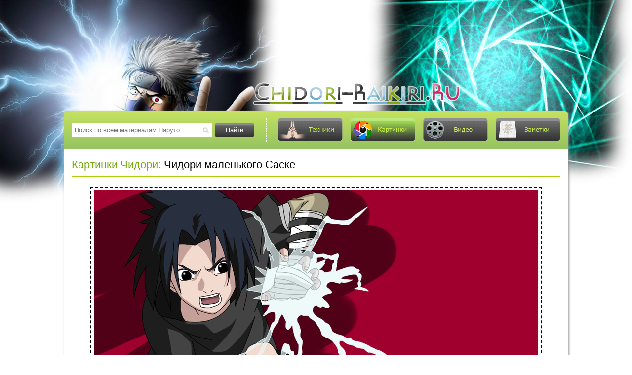

--- FILE ---
content_type: text/css; charset=windows-1251
request_url: https://chidori-raikiri.ru/engine/classes/min/index.php?charset=windows-1251&f=/templates/hero/style/slicknav.min.css,/templates/hero/style/engine.css,/templates/hero/style/style.css&2
body_size: 13810
content:
/*!
 * SlickNav Responsive Mobile Menu v1.0.3
 * (c) 2015 Josh Cope
 * licensed under MIT
 */.slicknav_menu:after,.slicknav_menu:before{display:table;content:" "}.slicknav_btn,.slicknav_nav .slicknav_item{cursor:pointer}.slicknav_menu,.slicknav_menu *{box-sizing:border-box}.slicknav_nav,.slicknav_nav ul{padding:0;list-style:none;overflow:hidden}.slicknav_btn{position:relative;display:block;vertical-align:middle;float:right;padding:.438em .625em;line-height:1.125em}.slicknav_btn .slicknav_icon-bar+.slicknav_icon-bar{margin-top:.188em}.slicknav_menu .slicknav_menutxt{display:block;line-height:1.188em;float:left;color:#fff;font-weight:700;text-shadow:0 1px 3px #000}.slicknav_menu .slicknav_icon{float:left;margin:.188em 0 0 .438em}.slicknav_menu .slicknav_no-text{margin:0}.slicknav_menu .slicknav_icon-bar{display:block;width:1.125em;height:.125em;-webkit-border-radius:1px;-moz-border-radius:1px;border-radius:1px;-webkit-box-shadow:0 1px 0 rgba(0,0,0,.25);-moz-box-shadow:0 1px 0 rgba(0,0,0,.25);box-shadow:0 1px 0 rgba(0,0,0,.25)}.slicknav_menu:after{clear:both}.slicknav_nav li,.slicknav_nav ul{display:block}.slicknav_nav .slicknav_arrow{font-size:.8em;margin:0 0 0 .4em}.slicknav_nav .slicknav_item a{display:inline}.slicknav_nav .slicknav_row,.slicknav_nav a{display:block}.slicknav_nav .slicknav_parent-link a{display:inline}.slicknav_menu{*zoom:1;font-size:16px;background:#4c4c4c;padding:5px}.slicknav_menu .slicknav_icon-bar{background-color:#fff}.slicknav_btn{margin:5px 5px 6px;text-decoration:none;text-shadow:0 1px 1px rgba(255,255,255,.75);-webkit-border-radius:4px;-moz-border-radius:4px;border-radius:4px;background-color:#222}.slicknav_nav{clear:both;color:#fff;margin:0;font-size:.875em}.slicknav_nav ul{margin:0 0 0 20px}.slicknav_nav .slicknav_row,.slicknav_nav a{padding:5px 10px;margin:2px 5px}.slicknav_nav .slicknav_row:hover{-webkit-border-radius:6px;-moz-border-radius:6px;border-radius:6px;background:#ccc;color:#fff}.slicknav_nav a{text-decoration:none;color:#fff}.slicknav_nav a:hover{-webkit-border-radius:6px;-moz-border-radius:6px;border-radius:6px;background:#ccc;color:#222}.slicknav_nav .slicknav_txtnode{margin-left:15px}.slicknav_nav .slicknav_item a,.slicknav_nav .slicknav_parent-link a{padding:0;margin:0}.slicknav_brand{float:left;color:#fff;font-size:18px;line-height:30px;padding:7px 12px;height:44px}.selectmass
input{float:right;margin-left:6px}.mass_comments_action{text-align:right}#loading-layer{display:none;font-size:11px;background:#75ab0e;padding:10px;text-align:center;color:#fff}.scriptcode,.title_quote,.quote,.title_spoiler,.text_spoiler{padding:5px;background:#f9fafa;border:1px
solid #dce7e7;overflow:hidden}.title_quote,.title_spoiler{background:#f9fafa}.title_quote{border-bottom:0;font-weight:bold}.scriptcode{color:#004e8d;text-align:left;font-family:"Courier New"}.title_spoiler{font-weight:bold}.text_spoiler{border-top:0;text-align:justify}.hide{background-color:#e8f3fa;padding:5px;color:#3a78a5;margin:0
0 1em}.hide
a{text-decoration:underline}.hide a:hover{text-decoration:none}.inhide{border:1px
solid #d1e3ef;padding:5px;background-color:#fff;margin-bottom:5px}.calendar{width:100%;font:13px normal verdana, sans-serif;text-shadow:1px 0 1px #333}.calendar td, .calendar
th{padding:5px
0;vertical-align:middle;text-align:center}.weekday-active-v,.day-active-v,.weekday-active,.day-active{font-weight:bold}.weekday{color:#75ab0e}th.workday,th.weekday{background:none;border-top:1px solid #75ab0e;border-bottom:1px solid #75ab0e}.monthselect{font:17px normal verdana,sans-serif}.day-current{background-color:#666;color:#75ab0e}.day-current
a{color:#fff}.userstop td, .pm td.pm_list, .pm
td.pm_head{border:1px
solid #d8d8d8;padding:2px;background-color:#fff}.userstop thead td, .pm
td.pm_head{font-size:0.9em;background:#fff url("/templates/hero/images/bbcodes.png") repeat-x 0 100%;height:22px;padding:0;font-weight:bold;text-align:center;color:#4e4e4e}.rating{width:90px;height:14px}.unit-rating{list-style:none;margin:0px;padding:0px;width:90px;height:14px;position:relative;background-image:url(/templates/hero/dleimages/rating.png);background-position:top left;background-repeat:repeat-x}.unit-rating
li{text-indent:-90000px;padding:0px;margin:0px;float:left}.unit-rating li
a{display:block;width:18px;height:14px;text-decoration:none;text-indent:-9000px;z-index:17;position:absolute;padding:0px;margin:0}.unit-rating li a:hover{background-image:url(/templates/hero/dleimages/rating.png);background-position:left center;z-index:2;left:0px}.unit-rating a.r1-unit{left:0px}.unit-rating a.r1-unit:hover{width:18px}.unit-rating a.r2-unit{left:18px}.unit-rating a.r2-unit:hover{width:36px}.unit-rating a.r3-unit{left:36px}.unit-rating a.r3-unit:hover{width:54px}.unit-rating a.r4-unit{left:54px}.unit-rating a.r4-unit:hover{width:72px}.unit-rating a.r5-unit{left:72px}.unit-rating a.r5-unit:hover{width:90px}.unit-rating li.current-rating{background-image:url(/templates/hero/dleimages/rating.png);background-position:left center;position:absolute;height:14px;display:block;text-indent:-9000px;z-index:30;padding-right:3px}.bbcodes,.bbcodes_poll{background:#fff url("/templates/hero/images/bbcodes.png") repeat-x 0 100%;text-shadow:0 1px 0 #fff;border:1px
solid #b3b3b3;color:#383838;padding:2px
9px 5px 9px;margin-bottom:2px !important;height:24px;font-weight:bold;cursor:pointer;-webkit-border-radius:8px;-moz-border-radius:8px;border-radius:8px;-moz-box-shadow:0 1px 4px -3px black;-webkit-box-shadow:0 1px 4px -3px black;box-shadow:0 1px 4px -3px black}.bbcodes:hover,.bbcodes_poll:hover{background-position:0 10px}.bbcodes_poll{width:100px}.editor
textarea{background:#fff url("/templates/hero/images/fields.png") repeat-x;border:0
none}.editor input[type="text"]{padding:2px;background:#fff url("/templates/hero/images/fields.png") repeat-x;border:1px
solid #bcc0c2}.editor_button{float:left;cursor:pointer;padding-left:0;padding-right:0}.editor_buttoncl{float:left;cursor:pointer;padding-left:1px;padding-right:1px;border-left:1px solid #bbb;border-right:1px solid #bbb}.editbclose{float:right;cursor:pointer;display:none}.editor_button
select{font-size:11px}.editor_button
img{margin:0;padding:0}.editbclose
img{margin:0;padding:0}.editor_button_brk
img{margin:0;padding:0}.xfields textarea, .xprofile
textarea{width:98%;height:86px;margin:0px
1px 0px 0px;padding:0px}.xfields input, .xprofile
input{width:250px;height:14px;padding:2px}.xfields_table
td{vertical-align:top}.pm_head{font-weight:bold}#dropmenudiv{border:1px
solid #cbdfe8;background-color:#fbfdfe;font-size:11px;line-height:20px;margin:2px
0;padding:5px;opacity:0.9;-moz-opacity:0.9;filter:alpha(opacity=90)}#dropmenudiv
a{display:block;text-indent:3px;text-decoration:none;color:#3f4b51;padding:1px
0;width:100%}#dropmenudiv a:hover{color:#75ab0e}.attachment{color:#808080}fieldset{border:1px
solid #bfced6;padding:5px;text-align:left}.highslide-wrapper,.highslide-outline{background:#FFF}.highslide-image{border:2px
solid #FFF}.highslide-active-anchor{visibility:hidden}.highslide-active-anchor
img{visibility:hidden}.highslide-dimming{background-color:black}.highslide-html{background-color:white}.highslide-loading{display:block;color:white;font-size:9px;font-weight:bold;text-decoration:none;padding:3px;border:1px
solid white;background-color:black}a.highslide-full-expand{background:url("/templates/hero/dleimages/fullexpand.gif") no-repeat;display:block;margin:0
10px 10px 0;width:34px;height:34px}.highslide-display-block{display:block}.highslide-display-none{display:none}.highslide-caption{display:none;padding:5px;background:white}.highslide-controls{width:195px;height:40px;background:url("/engine/classes/highslide/graphics/controlbar-black-border.gif") no-repeat 0 -90px;margin-right:15px;margin-bottom:10px;margin-top:10px}.highslide-controls
ul{position:relative;left:15px;height:40px;list-style:none;margin:0;padding:0;background:url("/engine/classes/highslide/graphics/controlbar-black-border.gif") no-repeat 100% -90px}.highslide-controls
li{float:left;padding:5px
0}.highslide-controls
a{background:url("/engine/classes/highslide/graphics/controlbar-black-border.gif");display:block;float:left;height:30px;width:30px;outline:none}.highslide-controls
a.disabled{cursor:default}.highslide-controls a
span{display:none}.highslide-controls .highslide-previous
a{background-position:0 0}.highslide-controls .highslide-previous a:hover{background-position:0 -30px}.highslide-controls .highslide-previous
a.disabled{background-position:0 -60px !important}.highslide-controls .highslide-play
a{background-position:-30px 0}.highslide-controls .highslide-play a:hover{background-position:-30px -30px}.highslide-controls .highslide-play
a.disabled{background-position:-30px -60px !important}.highslide-controls .highslide-pause
a{background-position:-60px 0}.highslide-controls .highslide-pause a:hover{background-position:-60px -30px}.highslide-controls .highslide-next
a{background-position:-90px 0}.highslide-controls .highslide-next a:hover{background-position:-90px -30px}.highslide-controls .highslide-next
a.disabled{background-position:-90px -60px !important}.highslide-controls .highslide-move
a{background-position:-120px 0}.highslide-controls .highslide-move a:hover{background-position:-120px -30px}.highslide-controls .highslide-full-expand
a{background-position:-150px 0}.highslide-controls .highslide-full-expand a:hover{background-position:-150px -30px}.highslide-controls .highslide-full-expand
a.disabled{background-position:-150px -60px !important}.highslide-controls .highslide-close
a{background-position:-180px 0}.highslide-controls .highslide-close a:hover{background-position:-180px -30px}.clouds_xsmall{font-size:1em}.clouds_small{font-size:1.1em}.clouds_medium{font-size:1.2em;font-weight:bold}.clouds_large{font-size:1.5em}.clouds_xlarge{font-size:1.7em}#searchsuggestions{border-width:1px;border-color:#919191;border-style:solid;width:300px;background-color:#5c9ccc;font-size:10px;line-height:14px}#searchsuggestions
a{padding:5px;display:block;background-color:#fff;clear:left;height:75px;text-decoration:none}#searchsuggestions a:hover{background-color:#fdd08b;color:#fff}#searchsuggestions a
span.searchheading{background:#5c9ccc;display:block;font-weight:bold;padding:5px;color:#fff}#searchsuggestions a:hover
span.searchheading{color:#fff}#searchsuggestions a
span{color:#555}#searchsuggestions a:hover
span{color:#000}#searchsuggestions
span.seperator{float:right;padding-right:15px;margin-right:5px}#searchsuggestions span.seperator
a{background-color:transparent;display:block;height:auto;color:#fff}#searchsuggestions
span.notfound{padding:5px;background-color:#fff;display:block;height:auto;color:#000}.ui-helper-clearfix:after{clear:both;content:".";display:block;height:0;visibility:hidden}.ui-helper-clearfix{display:inline-block}* html .ui-helper-clearfix{height:1%}.ui-helper-clearfix{display:block}.ui-icon{background-repeat:no-repeat;display:block;overflow:hidden;text-indent:-99999px}.ui-widget input, .ui-widget select, .ui-widget textarea, .ui-widget button,.ui-widget{font-size:11px}.ui-widget-content{background:#fff 50% bottom repeat-x;border:1px
solid #dedede;color:#222}.ui-widget-header{background:#ccc url(/templates/hero/images/ui-bg_gloss-wave.png) 50% 50% repeat-x;color:#000;font-weight:bold}.ui-widget-header
a{color:#fff}.ui-state-default, .ui-widget-content .ui-state-default{background:#eaeaea url(/templates/hero/images/ui-bg_glass_85.png) 50% 50% repeat-x;border:1px
solid #cfcfcf;color:#868686;font-weight:bold}.ui-state-default a, .ui-state-default a:link, .ui-state-default a:visited{color:#2e6e9e;text-decoration:none}.ui-state-hover, .ui-widget-content .ui-state-hover, .ui-state-focus, .ui-widget-content .ui-state-focus{background:#eaeaea url(/templates/hero/images/ui-bg_glass_75.png) 50% 50% repeat-x;border:1px
solid #a7a7a7;color:#4e4e4e;font-weight:bold}.ui-state-hover a, .ui-state-hover a:hover{color:#1d5987;text-decoration:none}.ui-state-active, .ui-widget-content .ui-state-active{background:#d0e5f5 50% 50% repeat-x;border:1px
solid #a7a7a7;color:#e17009;font-weight:bold}.ui-state-active a, .ui-state-active a:link, .ui-state-active a:visited{color:#e17009;text-decoration:none}.ui-state-error{background:#fef1ec 50% 50% repeat-x;border:1px
solid #dedede;color:#cd0a0a}.ui-widget-header .ui-icon{background-image:url(/templates/hero/images/ui-icons.png)}.ui-state-hover .ui-icon, .ui-state-focus .ui-icon{background-image:url(/templates/hero/images/ui-icons_h.png)}.ui-icon-close{background-position:-80px -128px}.ui-icon-closethick{background-position:-96px -128px}.ui-button .ui-button-text{display:block;line-height:1.4em}.ui-button-text-only .ui-button-text{padding: .4em .8em}input.ui-button{padding: .4em 1em}.ui-button-set{margin-right:7px}.ui-button-set .ui-button{margin-left:0;margin-right:-.3em}button.ui-button::-moz-focus-inner{border:0;padding:0}.ui-dialog{overflow:hidden;padding: .2em;position:absolute;width:300px;-moz-box-shadow:0px 12px 25px rgba(0,0,0,0.7);-webkit-box-shadow:0px 12px 25px rgba(0,0,0,0.7);box-shadow:0px 12px 25px rgba(0,0,0,0.7)}.ui-dialog .ui-dialog-titlebar{padding: .5em 1em .3em;position:relative}.ui-dialog .ui-dialog-title{float:left;margin: .1em 16px .2em 0}.ui-dialog .ui-dialog-titlebar-close{height:18px;margin:-10px 0 0 0;padding:1px;position:absolute;right: .3em;top:50%;width:19px}.ui-dialog .ui-dialog-titlebar-close
span{display:block;margin:1px}.ui-dialog .ui-dialog-titlebar-close:hover, .ui-dialog .ui-dialog-titlebar-close:focus{padding:0}.ui-dialog .ui-dialog-content{background:none;border:0;overflow:hidden;padding: .5em 1em;position:relative;zoom:1}.ui-dialog .ui-dialog-buttonpane{background-image:none;border-width:1px 0 0 0;margin: .5em 0 0 0;padding: .3em 1em .5em .4em;text-align:left}.ui-dialog .ui-dialog-buttonpane
button{cursor:pointer;float:right;line-height:1.4em;margin: .5em .4em .5em 0;overflow:visible;padding: .2em .6em .3em .6em;width:auto}.ui-dialog .ui-resizable-se{bottom:3px;height:14px;right:3px;width:14px}.ui-draggable .ui-dialog-titlebar{cursor:move}.ui-autocomplete{position:absolute;cursor:default}* html .ui-autocomplete{width:1px}.ui-menu{list-style:none;padding:2px;margin:0;display:block;float:left}.ui-menu .ui-menu{margin-top:-3px}.ui-menu .ui-menu-item{margin:0;padding:0;zoom:1;float:left;clear:left;width:100%}.ui-menu .ui-menu-item
a{text-decoration:none;display:block;padding:.2em .4em;line-height:1.5;zoom:1}.ui-menu .ui-menu-item a.ui-state-hover,
.ui-menu .ui-menu-item a.ui-state-active{font-weight:normal;margin:-1px}pre
code{display:block;padding:0.5em;background:#f9fafa;border:1px
solid #dce7e7;overflow:auto;white-space:pre}pre .comment,
pre .template_comment,
pre .diff .header,
pre .doctype,
pre .lisp .string,
pre
.javadoc{color:#93a1a1;font-style:italic}pre .keyword,
pre .css .rule .keyword,
pre .winutils,
pre .javascript .title,
pre .method,
pre .addition,
pre .css .tag,
pre .lisp
.title{color:#859900}pre .number,
pre .command,
pre .string,
pre .tag .value,
pre .phpdoc,
pre .tex .formula,
pre .regexp,
pre
.hexcolor{color:#2aa198}pre .title,
pre .localvars,
pre .function .title,
pre .chunk,
pre .decorator,
pre .builtin,
pre .built_in,
pre .lisp .title,
pre .identifier,
pre .title .keymethods,
pre
.id{color:#268bd2}pre .tag .title,
pre .rules .property,
pre .django .tag
.keyword{font-weight:bold}pre .attribute,
pre .variable,
pre .instancevar,
pre .lisp .body,
pre .smalltalk .number,
pre .constant,
pre .class .title,
pre .parent,
pre .haskell
.label{color:#b58900}pre .preprocessor,
pre .pi,
pre .shebang,
pre .symbol,
pre .diff .change,
pre .special,
pre .keymethods,
pre .attr_selector,
pre .important,
pre .subst,
pre
.cdata{color:#cb4b16}pre
.deletion{color:#dc322f}pre .tex
.formula{background:#eee8d5}.pm_progress_bar{border:1px
solid #d8d8d8;padding:1px;margin-top:10px;margin-bottom:10px}.pm_progress_bar
span{background:#000;font-size:0em;text-indent:-2000em;height:10px;display:block;overflow:hidden}.voteprogress{overflow:hidden;height:15px;margin-bottom:5px;background-color:#f7f7f7;background-image:-moz-linear-gradient(top, #f5f5f5, #f9f9f9);background-image:-ms-linear-gradient(top, #f5f5f5, #f9f9f9);background-image:-webkit-gradient(linear, 0 0, 0 100%, from(#f5f5f5), to(#f9f9f9));background-image:-webkit-linear-gradient(top, #f5f5f5, #f9f9f9);background-image:-o-linear-gradient(top, #f5f5f5, #f9f9f9);background-image:linear-gradient(top, #f5f5f5, #f9f9f9);background-repeat:repeat-x;filter:progid:DXImageTransform.Microsoft.gradient(startColorstr='#f5f5f5', endColorstr='#f9f9f9', GradientType=0);-webkit-box-shadow:inset 0 1px 2px rgba(0, 0, 0, 0.1);-moz-box-shadow:inset 0 1px 2px rgba(0, 0, 0, 0.1);box-shadow:inset 0 1px 2px rgba(0, 0, 0, 0.1);-webkit-border-radius:4px;-moz-border-radius:4px;border-radius:4px}.voteprogress
span{color:#fff;text-align:center;text-indent:-2000em;height:15px;display:block;overflow:hidden;text-shadow:0 -1px 0 rgba(0, 0, 0, 0.25);background:#0e90d2;background-image:-moz-linear-gradient(top, #149bdf, #0480be);background-image:-ms-linear-gradient(top, #149bdf, #0480be);background-image:-webkit-gradient(linear, 0 0, 0 100%, from(#149bdf), to(#0480be));background-image:-webkit-linear-gradient(top, #149bdf, #0480be);background-image:-o-linear-gradient(top, #149bdf, #0480be);background-image:linear-gradient(top, #149bdf, #0480be);background-repeat:repeat-x;filter:progid:DXImageTransform.Microsoft.gradient(startColorstr='#149bdf', endColorstr='#0480be', GradientType=0)}.voteprogress
.vote2{background-color:#dd514c;background-image:-moz-linear-gradient(top, #ee5f5b, #c43c35);background-image:-ms-linear-gradient(top, #ee5f5b, #c43c35);background-image:-webkit-gradient(linear, 0 0, 0 100%, from(#ee5f5b), to(#c43c35));background-image:-webkit-linear-gradient(top, #ee5f5b, #c43c35);background-image:-o-linear-gradient(top, #ee5f5b, #c43c35);background-image:linear-gradient(top, #ee5f5b, #c43c35);background-repeat:repeat-x;filter:progid:DXImageTransform.Microsoft.gradient(startColorstr='#ee5f5b', endColorstr='#c43c35', GradientType=0)}.voteprogress
.vote3{background-color:#5eb95e;background-image:-moz-linear-gradient(top, #62c462, #57a957);background-image:-ms-linear-gradient(top, #62c462, #57a957);background-image:-webkit-gradient(linear, 0 0, 0 100%, from(#62c462), to(#57a957));background-image:-webkit-linear-gradient(top, #62c462, #57a957);background-image:-o-linear-gradient(top, #62c462, #57a957);background-image:linear-gradient(top, #62c462, #57a957);background-repeat:repeat-x;filter:progid:DXImageTransform.Microsoft.gradient(startColorstr='#62c462', endColorstr='#57a957', GradientType=0)}.voteprogress
.vote4{background-color:#4bb1cf;background-image:-moz-linear-gradient(top, #5bc0de, #339bb9);background-image:-ms-linear-gradient(top, #5bc0de, #339bb9);background-image:-webkit-gradient(linear, 0 0, 0 100%, from(#5bc0de), to(#339bb9));background-image:-webkit-linear-gradient(top, #5bc0de, #339bb9);background-image:-o-linear-gradient(top, #5bc0de, #339bb9);background-image:linear-gradient(top, #5bc0de, #339bb9);background-repeat:repeat-x;filter:progid:DXImageTransform.Microsoft.gradient(startColorstr='#5bc0de', endColorstr='#339bb9', GradientType=0)}.voteprogress
.vote5{background-color:#faa732;background-image:-moz-linear-gradient(top, #fbb450, #f89406);background-image:-ms-linear-gradient(top, #fbb450, #f89406);background-image:-webkit-gradient(linear, 0 0, 0 100%,from(#fbb450),to(#f89406));background-image:-webkit-linear-gradient(top,#fbb450,#f89406);background-image:-o-linear-gradient(top,#fbb450,#f89406);background-image:linear-gradient(top,#fbb450,#f89406);background-repeat:repeat-x;filter:progid:DXImageTransform.Microsoft.gradient(startColorstr='#fbb450',endColorstr='#f89406',GradientType=0)}.pollprogress{overflow:hidden;height:18px;margin-bottom:5px;background-color:#f7f7f7;background-image:-moz-linear-gradient(top, #f5f5f5, #f9f9f9);background-image:-ms-linear-gradient(top, #f5f5f5, #f9f9f9);background-image:-webkit-gradient(linear, 0 0, 0 100%, from(#f5f5f5), to(#f9f9f9));background-image:-webkit-linear-gradient(top, #f5f5f5, #f9f9f9);background-image:-o-linear-gradient(top, #f5f5f5, #f9f9f9);background-image:linear-gradient(top, #f5f5f5, #f9f9f9);background-repeat:repeat-x;filter:progid:DXImageTransform.Microsoft.gradient(startColorstr='#f5f5f5', endColorstr='#f9f9f9', GradientType=0);-webkit-box-shadow:inset 0 1px 2px rgba(0, 0, 0, 0.1);-moz-box-shadow:inset 0 1px 2px rgba(0, 0, 0, 0.1);box-shadow:inset 0 1px 2px rgba(0, 0, 0, 0.1);-webkit-border-radius:4px;-moz-border-radius:4px;border-radius:4px}.pollprogress
span{color:#fff;height:18px;display:block;overflow:hidden;font-size:12px;text-align:center;text-shadow:0 -1px 0 rgba(0, 0, 0, 0.25);background:#0e90d2;background-image:-moz-linear-gradient(top, #149bdf, #0480be);background-image:-ms-linear-gradient(top, #149bdf, #0480be);background-image:-webkit-gradient(linear, 0 0, 0 100%, from(#149bdf), to(#0480be));background-image:-webkit-linear-gradient(top, #149bdf, #0480be);background-image:-o-linear-gradient(top, #149bdf, #0480be);background-image:linear-gradient(top, #149bdf, #0480be);background-repeat:repeat-x;filter:progid:DXImageTransform.Microsoft.gradient(startColorstr='#149bdf', endColorstr='#0480be', GradientType=0)}.pollprogress
.poll2{background-color:#dd514c;background-image:-moz-linear-gradient(top, #ee5f5b, #c43c35);background-image:-ms-linear-gradient(top, #ee5f5b, #c43c35);background-image:-webkit-gradient(linear, 0 0, 0 100%, from(#ee5f5b), to(#c43c35));background-image:-webkit-linear-gradient(top, #ee5f5b, #c43c35);background-image:-o-linear-gradient(top, #ee5f5b, #c43c35);background-image:linear-gradient(top, #ee5f5b, #c43c35);background-repeat:repeat-x;filter:progid:DXImageTransform.Microsoft.gradient(startColorstr='#ee5f5b', endColorstr='#c43c35', GradientType=0)}.pollprogress
.poll3{background-color:#5eb95e;background-image:-moz-linear-gradient(top, #62c462, #57a957);background-image:-ms-linear-gradient(top, #62c462, #57a957);background-image:-webkit-gradient(linear, 0 0, 0 100%, from(#62c462), to(#57a957));background-image:-webkit-linear-gradient(top, #62c462, #57a957);background-image:-o-linear-gradient(top, #62c462, #57a957);background-image:linear-gradient(top, #62c462, #57a957);background-repeat:repeat-x;filter:progid:DXImageTransform.Microsoft.gradient(startColorstr='#62c462', endColorstr='#57a957', GradientType=0)}.pollprogress
.poll4{background-color:#4bb1cf;background-image:-moz-linear-gradient(top, #5bc0de, #339bb9);background-image:-ms-linear-gradient(top, #5bc0de, #339bb9);background-image:-webkit-gradient(linear, 0 0, 0 100%, from(#5bc0de), to(#339bb9));background-image:-webkit-linear-gradient(top, #5bc0de, #339bb9);background-image:-o-linear-gradient(top, #5bc0de, #339bb9);background-image:linear-gradient(top, #5bc0de, #339bb9);background-repeat:repeat-x;filter:progid:DXImageTransform.Microsoft.gradient(startColorstr='#5bc0de', endColorstr='#339bb9', GradientType=0)}.pollprogress
.poll5{background-color:#faa732;background-image:-moz-linear-gradient(top, #fbb450, #f89406);background-image:-ms-linear-gradient(top, #fbb450, #f89406);background-image:-webkit-gradient(linear, 0 0, 0 100%, from(#fbb450), to(#f89406));background-image:-webkit-linear-gradient(top, #fbb450, #f89406);background-image:-o-linear-gradient(top, #fbb450, #f89406);background-image:linear-gradient(top, #fbb450, #f89406);background-repeat:repeat-x;filter:progid:DXImageTransform.Microsoft.gradient(startColorstr='#fbb450', endColorstr='#f89406', GradientType=0)}html,body,div,span,applet,object,iframe,h1,h2,h3,h4,h5,h6,p,blockquote,pre,a,abbr,acronym,address,big,cite,code,del,dfn,em,font,img,ins,kbd,q,s,samp,small,strike,strong,sub,sup,tt,var,b,u,i,center,dl,dt,dd,ol,ul,li,fieldset,form,label,legend,table,caption,tbody,tfoot,thead,tr,th,td{margin:0;padding:0;border:0;outline:0;font-size:100%;vertical-align:baseline;background:transparent}ol,ul{list-style:none}blockquote,q{quotes:none}:focus{outline:0}ins{text-decoration:none}del{text-decoration:line-through}table{border-collapse:collapse;border-spacing:0}*{-webkit-box-sizing:border-box;-moz-box-sizing:border-box;box-sizing:border-box}*:before,*:after{-webkit-box-sizing:border-box;-moz-box-sizing:border-box;box-sizing:border-box}html{height:100%}body{font:12px/18px verdana, sans-serif;height:100%;background:url('/background.jpg') top fixed no-repeat}a{color:#75ab0e;outline:none;text-decoration:none}a:hover{text-decoration:underline}p{margin:0
0 10px}img{border:none;max-width:100%;width:auto;height:auto}input{vertical-align:middle}.wrapper{max-width:1020px;width:100%;margin:0
auto}.clear:before,.clear:after,.wrapper:before,.wrapper:after{content:"";display:table}.clear:after,.wrapper:after{clear:both}#hd_logo{padding:130px
0 0;text-align:left}.black{font:18px normal verdana,sans-serif;text-decoration:underline;color:#434343}.black_h{font:18px normal verdana,sans-serif;text-decoration:none;color:#434343}.black2{font:18px normal verdana,sans-serif;text-decoration:underline;color:#6d6d6d}#jblack{font:22px normal verdana, sans-serif;text-decoration:none;color:#434343;text-align:center}#jblack
h1{font-size:26px;text-decoration:none;color:#434343}.green{font:18px normal verdana,sans-serif;text-decoration:underline;color:#81a834}.left{float:left}.right{float:right}.fbutton, .navigation
a{-webkit-border-radius:6px;-moz-border-radius:6px;border-radius:6px}.lcol{float:left}.rcol{float:right}.dpad{margin:0px
15px 10px 15px}.dpadBox{margin:10px
0 10px 0;text-align:center}.dpadVote{margin:0px
5px;text-align:none}.dpadReg{margin:-6px 0 0 0}#header{height:225px;position:relative;z-index:800}#headerLink{margin:5px
0 0 8px}#headerLink
a{font:10px arial, sans-serif;text-decoration:none;color:#666;padding:0
5px}#headerLink a:hover{text-decoration:underline;color:#80a835}#hd_menu{width:570px;height:131px;float:right;padding:0
10px 0 0px;z-index:800}#hd_menu_vk{width:402px;height:131px;float:right;padding:0
50px 0 0px}#hd_menu  a:link{display:block;width:74px;height:131px;text-align:center;font:bold 12px Arial;color:#898989;float:left}#hd_menu  a:visited{display:block;width:74px;height:131px;text-align:center;font:bold 12px Arial;color:#898989;float:left}#hd_menu  a:hover{display:block;width:74px;height:131px;text-align:center;font:bold 12px Arial;color:#393939;background:url(/templates/hero/images/menu_hl_green.png);float:left}#active_chakra a:link, #active_chakra a:visited{color:#d7d7d7;background:url(/templates/hero/images/menu_hl.png)}#active_chakra a:hover{color:#393939;background:url(/templates/hero/images/menu_hl_green.png)}#downer_chakra a:link{display:block;width:74px;height:131px;text-align:center;font:bold 12px Arial;color:#898989;float:left;background:#fff}#downer_chakra a:visited{display:block;width:74px;height:131px;text-align:center;font:bold 12px Arial;color:#898989;float:left;background:#fff}#downer_chakra a:hover{display:block;width:74px;height:131px;text-align:center;font:bold 12px Arial;color:#393939;background:url(/templates/hero/images/menu_hl_green.png);float:left}#subactive_chakra a:link, #subactive_chakra a:visited{color:#d7d7d7;background:url(/templates/hero/images/menu_hl.png)}#subactive_chakra a:hover{color:#393939;background:url(/templates/hero/images/menu_hl_green.png)}.ach_color{color:#d7d7d7}#hd_menu
b{display:block;background-position:center;background-repeat:no-repeat;height:55px;margin:28px
0 2px 0}#b_fire{background-image:url(/templates/hero/images/b_fire.png)}#b_wind{background-image:url(/templates/hero/images/b_wind.png)}#b_lightning{background-image:url(/templates/hero/images/b_lightning.png)}#b_earth{background-image:url(/templates/hero/images/b_earth.png)}#b_water{background-image:url(/templates/hero/images/b_water.png)}#b_simple{background-image:url(/templates/hero/images/b_energy.png)}#b_summon{background-image:url(/templates/hero/images/b_summon.png)}#b_ice{background-image:url(/templates/hero/images/b_ice.png)}#b_crystal{background-image:url(/templates/hero/images/b_crystal.png)}#b_dust{background-image:url(/templates/hero/images/b_dust.png)}#b_wood{background-image:url(/templates/hero/images/b_wood.png)}#b_lava{background-image:url(/templates/hero/images/b_lava.png)}#b_storm{background-image:url(/templates/hero/images/b_storm.png)}#b_taijutsu{background-image:url(/templates/hero/images/b_taijutsu.png)}#b_steel{background-image:url(/templates/hero/images/b_steel.png)}#b_dark{background-image:url(/templates/hero/images/b_dark.png)}.jqueryslidemenu{z-index:4000;width:100%}.jqueryslidemenu
ul{margin:0;padding:0;list-style-type:none;z-index:4000}.jqueryslidemenu ul
li{position:relative;display:inline;float:left;z-index:4000;padding:0;margin:0;width:74px}.jqueryslidemenu ul li
a{display:block;background:transparent;text-decoration:none;z-index:4000}* html .jqueryslidemenu ul li
a{display:inline-block;z-index:4000}.jqueryslidemenu ul li
ul{position:absolute;left:0;display:block;visibility:hidden;z-index:4000;min-width:225px}.jqueryslidemenu ul li ul
li{float:left;z-index:4000;border-top:2px solid #ccc}.jqueryslidemenu ul li ul li
a{font:normal 12px Verdana;margin:0;z-index:4000;width:74px;float:left;display:block}#topLoginPanel{width:210px;height:50px;top:5px;right:20px;padding-left:10px}#topLoginPanel
a{font:11px normal verdana, sans-serif;display:block;color:#fff;text-decoration:none;line-height:16px;text-shadow:1px 0 1px #5e8e03}#topLoginPanel a:hover{color:#fff;text-decoration:underline;background-color:#505050;padding:0
5px 1px 5px;margin:0
-5px 2px -5px;text-shadow:1px 0 1px #424242;-webkit-border-radius:4px;-moz-border-radius:4px;border-radius:4px;-khtml-border-radius:4px}#topLoginPanelAvatar{width:43px;height:43px;background-image:url(/templates/hero/images/topAvatarBg.png);background-repeat:no-repeat;float:left;margin:4px
10px 0 0}#topLoginPanelAvatar
img{width:34px;height:34px;margin:4px
0 0 5px;-webkit-border-radius:4px;-moz-border-radius:4px;border-radius:4px;-khtml-border-radius:4px}#topLoginPanelOut{position:absolute;top:3px;right:-4px}#topLoginPanelOut
a{width:9px;height:9px;background-image:url(/templates/hero/images/topOut.png);background-repeat:no-repeat}#topLoginPanelOut a:hover{width:9px;height:9px;background-image:url(/templates/hero/images/topOut.png);background-repeat:no-repeat;background-position:0 -9px}#topInfoLine{position:absolute;top:142px;left:5px;z-index:200}#infoPanel{overflow:hidden;padding:15px
15px;position:relative;background:#c6e262;background:url([data-uri]);background:-moz-linear-gradient(top,  #c6e262 0%, #95c361 100%);background:-webkit-gradient(linear, left top, left bottom, color-stop(0%,#c6e262), color-stop(100%,#95c361));background:-webkit-linear-gradient(top,  #c6e262 0%,#95c361 100%);background:-o-linear-gradient(top,  #c6e262 0%,#95c361 100%);background:-ms-linear-gradient(top,  #c6e262 0%,#95c361 100%);background:linear-gradient(to bottom,  #c6e262 0%,#95c361 100%);filter:progid:DXImageTransform.Microsoft.gradient( startColorstr='#c6e262', endColorstr='#95c361',GradientType=0 )}#search{float:left;margin:9px
0 0 0px;position:relative;width:395px}#search:after{position:absolute;top:-30%;right:0;content:'';height:160%;border-right:1px dashed #fff}#search
input{outline:none;height:29px}#searchInput{float:left;max-width:285px;width:100%;padding:0
30px 0 5px;background:#fff url(/templates/hero/images/searchInput.png) no-repeat 265px 8px;border:1px
solid #639C1F;color:#666}#searchInput:hover{background-position:265px -30px}#searchSubmit{width:80px;margin:0px
0 0 5px;cursor:pointer;border:none;border-radius:5px;color:#fff;background:#8f8f8f;background:-moz-linear-gradient(top,  #8f8f8f 0%, #878787 17%, #646464 20%, #303030 100%);background:-webkit-gradient(linear, left top, left bottom, color-stop(0%,#8f8f8f), color-stop(17%,#878787), color-stop(20%,#646464), color-stop(100%,#303030));background:-webkit-linear-gradient(top,  #8f8f8f 0%,#878787 17%,#646464 20%,#303030 100%);background:-o-linear-gradient(top,  #8f8f8f 0%,#878787 17%,#646464 20%,#303030 100%);background:-ms-linear-gradient(top,  #8f8f8f 0%,#878787 17%,#646464 20%,#303030 100%);background:linear-gradient(to bottom,  #8f8f8f 0%,#878787 17%,#646464 20%,#303030 100%);filter:progid:DXImageTransform.Microsoft.gradient( startColorstr='#8f8f8f', endColorstr='#303030',GradientType=0 )}#searchSubmit:hover{background:#a2a2a2;background:-moz-linear-gradient(top,  #a2a2a2 0%, #989898 17%, #777 20%, #313131 100%);background:-webkit-gradient(linear, left top, left bottom, color-stop(0%,#a2a2a2), color-stop(17%,#989898), color-stop(20%,#777777), color-stop(100%,#313131));background:-webkit-linear-gradient(top,  #a2a2a2 0%,#989898 17%,#777 20%,#313131 100%);background:-o-linear-gradient(top,  #a2a2a2 0%,#989898 17%,#777 20%,#313131 100%);background:-ms-linear-gradient(top,  #a2a2a2 0%,#989898 17%,#777 20%,#313131 100%);background:linear-gradient(to bottom,  #a2a2a2 0%,#989898 17%,#777 20%,#313131 100%);filter:progid:DXImageTransform.Microsoft.gradient( startColorstr='#a2a2a2', endColorstr='#313131',GradientType=0 )}#search
a{color:#fff;margin:0
15px 0 2px;text-shadow:1px 0 1px #49690c}#infoPanelMenu{float:right}#infoPanelMenu
li{float:left;margin-left:15px}#infoPanelMenu li:first-child{margin:0}#infoPanelMenu li:last-child{display:none}#infoPanelMenu li
a{width:132px;height:46px;display:block;text-indent:-9999px}.link_tech{background-image:url(/templates/hero/images/link_tech.png)}.link_tech:hover{background-image:url(/templates/hero/images/link_tech.png);background-position:0 -46px}#link_tech_a{background-image:url(/templates/hero/images/link_tech.png);background-position:0 -92px}.link_images{background-image:url(/templates/hero/images/link_images.png)}.link_images:hover{background-image:url(/templates/hero/images/link_images.png);background-position:0 -46px}#link_images_a{background-image:url(/templates/hero/images/link_images.png);background-position:0 -92px}.link_video{background-image:url(/templates/hero/images/link_video.png)}.link_video:hover{background-image:url(/templates/hero/images/link_video.png);background-position:0 -46px}#link_video_a{background-image:url(/templates/hero/images/link_video.png);background-position:0 -92px}.link_notes{background-image:url(/templates/hero/images/link_notes.png)}.link_notes:hover{background-image:url(/templates/hero/images/link_notes.png);background-position:0 -46px}#link_notes_a{background-image:url(/templates/hero/images/link_notes.png);background-position:0 -92px}#tday{float:left;border-right:1px solid #75ab0e;height:19px;padding-right:12px;margin-right:10px}#tday
strong{color:#999;font-weight:normal}.monney{float:left;border-left:1px solid #75ab0e;height:19px;margin-left:10px}.monney
b{padding-right:10px;color:#75ab0e;font-weight:normal}#modpogoda,.modpogoda{float:left;padding-left:10px}#modpogoda img, .modpogoda
img{margin-bottom:-5px;padding:0
2px 0 0}.namecity{float:left;color:#999;padding-left:3px}.mptime{font-weight:normal;color:#666}.tempp{font-size:11px;font-weight:normal;color:#D15C00}.other{font-size:11px;font-weight:bold;color:#006AD5}.container{min-height:100%;padding-bottom:70px}.shadow_content{border-radius:6px;box-shadow:2px 2px 5px #898989;overflow:hidden}#content{position:relative;background:#fff;padding:20px
15px}#contentBgFooter{margin:20px
0 0 0}#contentSlider{width:477px;height:217px;background-color:#464646;float:left}#contentSliderRight{width:230px;height:191px;background-image:url(/templates/hero/images/topSliderBg.png);background-repeat:no-repeat;position:absolute;top:55px;right:275px}#contentSliderRightOver{width:230px;height:210px;position:absolute;right:275px;overflow:hidden;z-index:1000}#slrContent{font:12px verdana, sans-serif;width:220px;height:45px;overflow:hidden;line-height:18px;margin:3px
10px 3px 0;padding-bottom:12px}.slrTitle{margin:-6px 0 4px -14px;padding-bottom:5px;text-align:center;z-index:110;position:relative}#slrContent
a{color:#fff;text-shadow:1px 0 1px #49690c;padding:2px
0}#slrContent
img{float:left;width:53px;height:45px;margin:6px
7px 0 0}#slrDel{width:212px;height:1px;background-image:url(/templates/hero/images/topSliderLine.png);background-repeat:no-repeat;margin-left:0px}#slrArrowl
a{width:9px;height:10px;background-image:url(/templates/hero/images/arrowSlider.png);background-repeat:no-repeat;float:left;margin:-18px 0 0 15px;z-index:150;position:relative}#slrArrowr
a{width:9px;height:10px;background-image:url(/templates/hero/images/arrowSlider.png);background-repeat:no-repeat;background-position:0 -10px;float:right;margin:-18px 15px 0 0;z-index:150;position:relative}.newsTitle{width:100%;border-bottom:1px solid #acce0d;padding:6px
0;margin-bottom:10px;clear:both}.newsTitle_h{width:100%;margin-bottom:10px;clear:both}#newsTitle_w{width:715px;border-bottom:1px solid #acce0d;padding:6px
0;margin-bottom:10px;clear:both}#newsTitle_w
h1{font-weight:bold;text-decoration:underline;color:#434343}#newsTitle_w
h2{text-decoration:none;font:16px normal verdana,sans-serif;color:#434343}#newsTitle_w2{width:715px;border-bottom:1px solid #f2fbc8;padding:6px
0;margin-bottom:10px;clear:both}.newsTitle2{width:715px;border-top:1px solid #f2fbc8;padding:6px
0;margin-bottom:10px;padding-top:15px;clear:both;text-align:center}.newsContentPage{width:1000px;z-index:130}#newsContent{width:349px;height:162px;line-height:18px;float:left;position:relative;margin:5px
15px 0 0}#jnewsContent{width:460px;height:255px;line-height:18px;float:left;position:relative;margin:5px
15px 0 0}#junewsContent{width:349px;height:270px;line-height:18px;float:left;position:relative;margin:5px
15px 0 0;overflow:visible}#newsContentImg{width:122px;height:85px;background-image:url(/templates/hero/images/noimg.png);background-repeat:no-repeat;background-color:#fff;float:left;margin:0
4px 0 2px;padding:0
2px 0 0}#jnewsContentImg{margin:0
4px 0 2px;width:100%;text-align:center;overflow:hidden}#newsContentSubmit
a{width:89px;height:22px;display:block;background-image:url(/templates/hero/images/newsContentSubmit.png);background-repeat:no-repeat;float:right}#newsContentSubmit a:hover{width:89px;height:22px;display:block;background-image:url(/templates/hero/images/newsContentSubmit.png);background-repeat:no-repeat;background-position:0 -24px}#jnewsContentSubmit
a{width:69px;height:22px;display:block;background-image:url(/templates/hero/images/jnewsContentSubmit.png);background-repeat:no-repeat;float:right}#jnewsContentSubmit a:hover{width:69px;height:22px;display:block;background-image:url(/templates/hero/images/jnewsContentSubmit.png);background-repeat:no-repeat;background-position:0 -24px}#newsContentInfo{border-bottom:1px solid #ddd;padding-bottom:12px;padding-left:7px}#newsContentInfo
strong{font:12px normal verdana,sans-serif;color:#a7a7a7}#jnewsContentInfo{border-bottom:1px solid #ddd;padding-bottom:12px;padding-left:7px;clear:both}#jnewsContentInfo
strong{font:12px normal verdana, sans-serif;color:#a7a7a7}#newsContent
h1{font:12px verdana,sans-serif}.newsText{border-left:4px solid #767676;height:122px;float:left;overflow:hidden;padding-left:6px;margin-bottom:6px}.newsText p,br{padding:0;margin:0;line-height:0}.snewsText{border-left:4px solid #767676;height:122px;float:left;overflow:hidden;padding-left:6px;margin-bottom:6px;font-size:10px;line-height:15px}.snewsText p,br{padding:0;margin:0;line-height:0}.jnewsText{border-left:4px solid #767676;height:222px;float:left;overflow:hidden;padding-left:6px;width:100%;clear:both}.jnewsTextu{border-left:4px solid #767676;height:20px;clear:both;overflow:hidden;padding-left:6px;margin-bottom:6px;width:100%}.jnewsText p,br{padding:0;margin:0;line-height:0}.junewsText{border-left:4px solid #767676;height:207px;float:left;overflow:hidden;padding-left:6px;width:100%;clear:both}.junewsText p,br{padding:0;margin:0;line-height:0}.newsText
img{width:112px;height:75px;border:1px
solid #c1c1c2;padding:4px;margin-left:12px;position:absolute;top:0;left:0}.newsText
h1{margin-left:130px;margin-top:-4px;padding:0}.newsText h1
a{color:#75ab0e;line-height:18px}.snewsText
img{width:112px;height:75px;border:1px
solid #c1c1c2;padding:4px;margin-left:12px;position:absolute;top:0;left:0}.snewsText
span{margin-top:-4px;padding:0;font-size:12px}.snewsText span
a{color:#75ab0e;line-height:18px}#newsTextTtl
a{font-size:20px}#newsTextTtl{text-align:center;margin-bottom:15px}#newsTextTtl2
a{font-size:20px}#newsTextTtl2{margin-bottom:15px}#newsOld_h{width:100%;position:relative}#newsOld_h
h1{font:22px normal verdana, sans-serif}#newsOld_h h1
a{color:#87bc00}#jnewsOld{width:715px;position:relative}#jnewsOld
h1{font:24px normal verdana, sans-serif;margin:15px
0 15px 0}#jnewsOld h1
a{color:#87bc00}.newsOldText{margin-bottom:0px}.newsOldText
img{border:1px
solid #c1c1c2;padding:4px;margin-bottom:5px;margin:10px}.newsOldInfo{border-bottom:1px solid #ddd;padding-bottom:5px;padding-top:10px;margin-bottom:10px;clear:both}.newsOldInfo
strong{font:12px normal verdana, sans-serif;color:#a7a7a7}.newsOldSubmit
a{width:89px;height:22px;display:block;background-image:url(/templates/hero/images/newsContentSubmit.png);background-repeat:no-repeat;float:right;margin-top:-4px}.newsOldSubmit a:hover{width:89px;height:22px;display:block;background-image:url(/templates/hero/images/newsContentSubmit.png);background-repeat:no-repeat;background-position:0 -24px}#newsFullTitle{width:100%;border-bottom:1px solid #acce0d;padding:6px
0;margin-bottom:10px}#jnewsFullTitle{width:715px;border-bottom:1px solid #acce0d;padding:6px
0 25px;margin-bottom:10px}#newsFull{width:100%;position:relative;margin-bottom:7px}#newsFulltext{padding-bottom:10px;margin-bottom:5px}#newsFull
img{border:1px
solid #c1c1c2;padding:4px;margin:10px}#newsFull
h1{font:18px normal verdana, sans-serif;margin:15px
0 15px 0;color:#75ab0e}#newsFull h1
a{color:#75ab0e}#newsFull
br{line-height:12px}#newsFullInfo{border-bottom:1px solid #ddd;margin-top:15px;padding-bottom:10px;clear:both}#newsFullInfo
strong{font:12px normal verdana, sans-serif;color:#a7a7a7}#newsFullInfo
span{margin-left:10px}#jnewsFullInfo{border-bottom:1px solid #ddd;margin-top:20px;padding-bottom:10px;clear:both}#jnewsFullInfo
strong{font:12px normal verdana, sans-serif;color:#a7a7a7}#jnewsFullInfo
span{margin-left:10px}#newsFullVK{width:150px;height:24px;display:block;float:left;margin:-17px 0 0 5px}.wn_vk{width:180px;height:24px;text-align:center;display:block;padding-left:40px}#newsFullSubmitEdit
a{width:113px;height:24px;display:block;background-image:url(/templates/hero/images/newsFullSubmitEdit.png);background-repeat:no-repeat;float:right;margin:-20px 0 0 5px}#newsFullSubmitEdit a:hover{width:113px;height:24px;display:block;background-image:url(/templates/hero/images/newsFullSubmitEdit.png);background-repeat:no-repeat;background-position:0 -26px}#newsFullSubmitComplaint
a{width:69px;height:24px;display:block;background-image:url(/templates/hero/images/newsFullSubmitCom.png);background-repeat:no-repeat;float:right;margin-top:-20px}#newsFullSubmitComplaint a:hover{width:69px;height:24px;display:block;background-image:url(/templates/hero/images/newsFullSubmitCom.png);background-repeat:no-repeat;background-position:0 -26px}#newsFullSubmitFast
a{width:92px;height:24px;display:block;background-image:url(/templates/hero/images/newsFullSubmitFast.png);background-repeat:no-repeat;float:right;margin:-20px 0 0 5px}#newsFullSubmitFast a:hover{width:92px;height:24px;display:block;background-image:url(/templates/hero/images/newsFullSubmitFast.png);background-repeat:no-repeat;background-position:0 -26px}#newsFullSubmitDate{display:block;font-size:11px;text-align:right;float:right;margin-left:15px;padding-left:2px;border-bottom:1px dashed #ccc;border-left:1px dashed #ccc;color:#707070;max-width:530px}#newsFullSubmitDel
a{width:70px;height:24px;display:block;background-image:url(/templates/hero/images/newsFullSubmitDel.png);background-repeat:no-repeat;float:right;margin:-20px 5px 0 5px}#newsFullSubmitDel a:hover{width:70px;height:24px;display:block;background-image:url(/templates/hero/images/newsFullSubmitDel.png);background-repeat:no-repeat;background-position:0 -26px}#newsFullRating{width:107px;height:23px;background-image:url(/templates/hero/images/newsFullRating.png);background-repeat:no-repeat;float:right;margin:-20px -3px 0 0;padding:4px
0 0 9px}#commentsAll{width:715px}#commentsAll
img{border:none}#commentsAvatar{width:120px;height:184px;background-image:url(/templates/hero/images/commentAvatarBg.png);background-repeat:no-repeat;text-align:center;float:left;margin:2px
8px 0 0}#commentsAvatar
img{max-width:101px;max-height:101px;margin-top:9px;margin-bottom:2px;padding:0}#commentsAvatar
strong{font:11px normal verdana, sans-serif;width:100%;display:block;line-height:17px}#commentsAvatar strong
img{margin:0;padding:0}#commentsText{min-height:184px;line-height:19px}#commentsText
br{line-height:19px}#commentsInfo{border-bottom:1px solid #ddd;padding:12px
0 10px 0;margin:10px
0 10px 0}#commentsAll
.editor{width:585px;float:left}#commentsAll .editor_button
img{padding:0;margin:0;line-height:0}#sideRight{float:left;width:267px;margin-top:-10px;margin-left:-267px;position:relative;background:#eef5cd;z-index:99}.rightTitle{border-bottom:1px solid #acce0d;padding:6px
12px;margin-bottom:10px}#rightPop{padding:0
10px;margin-bottom:20px}.rightPopText{width:100%;height:60px;overflow:hidden;margin-bottom:3px;text-shadow:1px 1px 0 #fff}.rightPopText
img{width:60px;height:44px;float:left;background-color:#fff;border:1px
solid #c1c1c2;padding:4px;margin-right:7px;margin-top:3px}#rightPop
a{font:12px verdana, sans-serif;line-height:19px;color:#75ab0e;padding:2px
0}#rightPop strong
img{margin:0
3px -5px 0}#rightPop
strong{float:left;margin-right:15px;font:12px normal verdana,sans-serif;color:#bfc896}.rightPopInfo{float:left;width:100%;border-bottom:1px solid #bfc896;padding-bottom:5px;margin-bottom:5px}#rightCalendar{width:239px;height:232px;background-image:url(/templates/hero/images/rightCalendarBg.png);background-repeat:no-repeat;margin:0
auto;margin-bottom:20px}#rightCalendarText{padding:15px
10px 10px 3px;color:#fff}#rightCalendarText a:Link, #rightCalendarText a:Visited{color:#393939}#rightCalendarText a:Hover{color:#fff}#rightCalendarText
span{color:#a8cb11}#rightCalendar2{width:239px;height:232px;background-image:url(/templates/hero/images/rightCalendarBg2.png);background-repeat:no-repeat;margin:0
auto;margin-bottom:40px}#rightCalendarText2{padding:15px
10px 5px 3px;color:#fff}#rightCalendarText2 a:Link, #rightCalendarText2 a:Visited{color:#393939}#rightCalendarText2 a:Hover{color:#fff}#rightCalendarText2
span{color:#a8cb11}#lastep_img_block{width:233px;height:148px;display:inline-block;max-height:148px;overflow:hidden}#lastep_img{max-width:233px;border:0px;margin-top:-13px}#rightTags{width:267px;color:#4f4f4f;text-align:left;padding-left:10px;margin-bottom:20px}#rightTags
a{color:#4f4f4f;margin:0
5px;font-size:14px;line-height:24px;text-decoration:none}#rightTags a:hover{background-color:#98bc1f;color:#fff;padding:0
5px 2px 5px;margin:0
-5px 2px 5px;-webkit-border-radius:4px;-moz-border-radius:4px;border-radius:4px;-khtml-border-radius:4px}#rightTags_a{background-color:#98bc1f;color:#fff;padding:0
5px 2px 5px;margin:0
-5px 2px 5px;-webkit-border-radius:4px;-moz-border-radius:4px;border-radius:4px;-khtml-border-radius:4px}#rightTags_a
a{background-color:#98bc1f;color:#fff;padding:0
5px 2px 5px;margin:0
-5px 2px 5px;-webkit-border-radius:4px;-moz-border-radius:4px;border-radius:4px;-khtml-border-radius:4px}#rightVote{width:251px;padding:0
8px 0 8px;font-weight:normal}.vtitle{width:231px;margin-bottom:8px;padding:12px
10px;color:#4E4E4E;background-color:#BDC995;-webkit-border-radius:4px;-moz-border-radius:4px;border-radius:4px;-khtml-border-radius:4px}.vresult{margin-top:3px;font-size:11px;color:#909ca3;float:right;padding:0}.vresult
span{padding:0
20px 5px 0;display:block}.vote, #dle-poll-list
div{clear:both;padding:2px
0 2px 2px}.vote input, #dle-poll-list div
input{float:left;margin:2px
4px 0 10px;padding:0;width:14px;height:14px}.voteButtonIn{width:110px;height:25px;background-image:url("/templates/hero/images/rightVoteSubmit.png");background-repeat:no-repeat;background-position:0 0;border:none;outline:none;cursor:pointer;margin:8px
0 0 10px}.voteButtonIn:hover{width:110px;height:25px;background-image:url("/templates/hero/images/rightVoteSubmit.png") no-repeat;background-repeat:no-repeat;background-position:0 -25px}.voteButtonRes{width:110px;height:25px;background-image:url("/templates/hero/images/rightVoteSubmit.png");background-repeat:no-repeat;background-position:0 -50px;border:none;outline:none;cursor:pointer;margin:8px
0 0 0}.voteButtonRes:hover{width:110px;height:25px;background-image:url("/templates/hero/images/rightVoteSubmit.png") no-repeat;background-repeat:no-repeat;background-position:0 -75px}#loginPanel{position:absolute;width:266px;height:282px;top:3px;right:-104px;display:none;z-index:2000;overflow:hidden}#loginPanel2{position:absolute;width:370px;height:209px;display:none;z-index:2000}#loginPanel a, #loginPanel2
a{font-size:13px;padding:0;margin:0;color:#2F9DFF;text-decoration:underline}#loginPanel a:hover, #loginPanel2 a:hover{font-size:13px;padding:0;margin:0;color:#2F9DFF;text-decoration:underline}#loginPanelAut{padding-left:20px;margin-top:-7px}#loginPanelAut
a{width:163px;height:46px;display:block;background-image:url(/templates/hero/images/autSubmit.png);margin:10px
0 0 -10px}#loginPanelAut a:hover{width:163px;height:46px;display:block;background-image:url(/templates/hero/images/autSubmit.png);background-position:0 -46px}#lookin_fnar{padding-left:20px;margin-top:-7px;position:absolute;left:695px;top:16px}#lookin_fnar
a{width:250px;height:46px;display:block;background-image:url(/templates/hero/images/lookin_fnar.png);margin:10px
0 0 -10px}#lookin_fnar a:hover{width:250px;height:46px;display:block;background-image:url(/templates/hero/images/lookin_fnar.png);background-position:0 -46px}#loginPanelOut
input{float:right;width:9px;height:7px;border:none;margin:15px
10px 0 0;background-image:url(/templates/hero/images/topOut.png);background-color:transparent;background-repeat:no-repeat;cursor:pointer}#loginPanelOut input:hover{float:right;width:9x;height:7px;border:none;background-image:url(/templates/hero/images/topOut.png);background-position:0 -9px;background-color:transparent}#loginPanell{width:266px;height:282px;background-image:url(/templates/hero/images/autoPanel.png);background-repeat:no-repeat}#loginPanelInput1{width:128px;height:22px;position:absolute;margin:38px
0 0 20px;border:none;color:#666;z-index:30}#loginPanelInput2{width:128px;height:22px;position:absolute;margin:71px
0 0 20px;border:none;color:#666;z-index:30}#loginPanelSubmit{width:74px;height:25px;position:absolute;background-image:url(/templates/hero/images/loginSubmit.png);background-color:transparent;background-color:none;border:none;top:54px;right:30px;cursor:pointer}#loginPanelSubmit:hover{width:74px;height:25px;position:absolute;background-image:url(/templates/hero/images/loginSubmit.png);background-position:0 -25px;background-color:transparent;border:none}#loginPanelLink{padding:100px
0 0 8px}#loginPanelLink
a{width:165px;color:#FFF;padding:0
9px 0 5px;background-image:none;text-align:right;text-decoration:none;float:right}#loginPanelLink a:hover{color:#75ab0e;text-decoration:none;padding:0
9px 0 5px}#navigation{color:#666;clear:both;padding:7px
0;font-size:12px;margin:10px
0;text-align:center}#navigation a:link,#navigation a:visited,#navigation a:hover,#navigation a:active{display:inline-block;text-decoration:none;color:#636363;background:#F9F9F9;border:1px
solid #CCC;padding:4px
9px;margin-bottom:2px}#navigation a:hover{background:#75ab0e;color:#FFF;border-color:#E6E6E6}#navigation
span{display:inline-block;background:#fff;padding:3px
6px;border:1px
solid #ccc;color:#75ab0e;margin-bottom:2px}#navigation
.act{text-decoration:none;background:#75ab0e;padding:3px
6px;border:1px
solid #ccc;color:#fff}#carousel{width:1000px;height:115px;padding:-3px 0 0 0;z-index:1000;position:relative}.car{width:120px;height:83px;margin:12px
5px 0 2px;display:block;overflow:hidden}.infiniteCarousel{clear:both;width:990px;position:relative}.infiniteCarousel
.wrapp{width:900px;overflow:auto;min-height:10em;margin:0
45px;position:absolute;top:0}.infiniteCarousel .wrapp
ul{width:9999px;list-style-image:none;list-style-position:outside;list-style-type:none;margin:0;padding:0;position:absolute;top:0}.infiniteCarousel ul
li{display:block;float:left;padding:8px
40px 0 8px;height:85px;width:85px}.infiniteCarousel ul li a
img{display:block}.infiniteCarousel
.arrow{color:#FFF;display:block;height:28px;width:28px;background:url(/templates/hero/images/arrow.png) no-repeat 0 0;text-indent:-5000px;position:absolute;top:48px;cursor:pointer;margin-left:8px}.infiniteCarousel
.forward{background-position:0 0;right:0}.infiniteCarousel
.back{background-position:0 -28px;left:0}.infiniteCarousel .forward:hover{background-position:0 -84px}.infiniteCarousel .back:hover{background-position:0 -56px}.infiniteCarousel ul a
img{width:114px;height:77px;border:1px
solid #8da90b;padding:2px;background-color:#fff}.fbutton,.btn_reglog,.vresult{border:0
none;background:none;cursor:pointer}.btn_reglog{background:#f2f2f2 url("/templates/hero/images/bbcodes.png") repeat-x;border:1px
solid #c5c5c5;color:#7d7d7d;width:108px;height:21px;padding-bottom:3px;font-weight:bold}.btn_reglog:hover{background:#fff none}.fbutton{text-shadow:0 1px 0 #fff;font-size:1.15em;margin-bottom:2px;border:1px
solid #bcc5c9;width:100px;height:29px;color:#596368;padding:2px
0 5px 0;background:#fff url("/templates/hero/images/fbutton.png") repeat-x 0 100%;font-weight:bold}.fbutton:hover{background-position:0 10px}.fbutton{-moz-box-shadow:0 1px 4px -3px black;-webkit-box-shadow:0 1px 4px -3px black;box-shadow:0 1px 4px -3px black}button.fbutton
span{cursor:pointer;display:block;padding-top:2px}.userinfo{padding-left:125px}.ui-dialog-content
.userinfo{padding:10px
0 10px 125px}.userinfo
.lcol{margin-left:-125px;width:110px;padding-right:15px}.userinfo .lcol
.avatar{margin-bottom:10px;padding:4px;background-color:#fff;border:0px
solid #ccc}.userinfo .lcol .avatar
img{width:100px}.userinfo .lcol
ul{font-size:0.9em}.userinfo
.rcol{width:100%}.userinfo .rcol
ul{list-style:none;margin-left:0}.userinfo .rcol ul
li{margin-bottom:0.2em}.ussep{padding:12px
0 0px 0;margin-top:12px;background:url("/templates/hero/images/ussep.png") no-repeat}.grey{color:#6c838e}.greenc{color:#75ab0e}.pheading{overflow:hidden;padding:0
15px 1px 0}.pheading
h2{font-size:16px}.pheading h2
span{color:#3f4b51}.pheading
.lcol{margin-right:10px}.heading{color:#75ab0e;margin-bottom:0.3em}#basecont{padding:1px
0 10px 0}#basecont
img{border:none}#ujbasecont{text-align:left;padding:0px
0 15px 0;font-size:11px}#ujbasecont
br{line-height:18px}#ujbasecont
img{border:none}#basecont_w{padding:1px
0 10px 0}#basecont_w
img{border:none}#basecont_w
br{line-height:18px}#basecont_w a:link, #basecont_w a:visited{text-decoration:none}#basecont_w a:hover{text-decoration:underline}#allep_slice{height:20px;color:#b7b7b7;display:inline;width:100px;vertical-align:top}#allep_slice_2{display:inline-block;max-width:220px;vertical-align:middle}#lastep_lnk{text-align:left;float:left;width:300px}#nextep_lnk{text-align:right;float:right;width:300px}.baseform{background:#fff;margin-left:-10px;padding-left:0}.baseformList{float:left;width:100%}.baseformList
.bbcodes{margin:10px
7px 0 0}.baseformList
img{margin-bottom:-4px}.tableform{width:100%}.tableform
td{}.tableform
td.label{width:20%;vertical-align:top;padding-right:0;font-weight:bold;color:#434343}.fieldsubmit, .tableform
td{padding:10px
15px;border-top:1px solid #fff}.addnews{font-weight:bold}.impot{color:#75ab0e;font-weight:normal}.checkbox{padding:4px
0;line-height:1em}.checkbox
input{margin-top:-2px;vertical-align:middle}.f_input{width:300px;padding:1px}.f_textarea{width:458px}select, .fieldtr select, .textin, .f_textarea, .f_input, .xfields textarea, .xprofile textarea,
.xfields input, .xprofile input, .xfields select, .xprofile select, .mass_comments_action
select{padding:2px;background:#fff url("/templates/hero/images/fields.png") repeat-x;border:1px
solid #bcc0c2}.f_textarea, .editor_button
select{padding:0}.textin{padding:2px}.infoblock{margin-bottom:25px}.pollvotelist{width:70%;text-align:left}.pollvotelist
input{margin-right:5px}.mass_comments_action{border-top:2px solid #eee;border-bottom:1px solid #dadada;background-color:#f5f6f7;padding:10px
15px}.berrors{border:1px
solid #666;border-width:1px 0;color:#fff;padding:10px
15px 10px 90px;font-style:italic;background:#555 url("/templates/hero/images/berrors.png") no-repeat}.berrors
a{color:#fff}#pmText{border:1px
solid #ccc;padding:10px;margin-bottom:10px}#pmTextSubmit
a{text-decoration:none}.pm_status{float:right;border:1px
solid #d8d8d8;padding:0px;background-color:#fff;width:220px;height:120px;margin-left:20px;margin-right:5px;margin-top:30px}.pm_status_head{border-bottom:1px solid #d8d8d8;font-size:0.9em;background:#fff url("/templates/hero/images/bbcodes.png") repeat-x 0 100%;height:22px;padding:0;font-weight:bold;text-align:center;color:#4e4e4e}.pm_status_content{padding:5px}.searchstyle{width:700px}.search{font-size:11px}.searchtable fieldset
legend{color:#404040}.searchtable
input{margin:5px}#searchinput{padding:4px}.statistics{overflow:hidden;margin:0;padding:0}.statistics
ul.lcol{min-height:71px;background:url("/templates/hero/images/statsep.png") no-repeat;margin:0
0 20px -1px;padding-top:14px;width:33.3%}.statistics ul.lcol
li{padding:0
15px;margin-bottom:2px}#footer{margin:-70px auto 0;height:70px;padding:20px
0;position:relative;text-align:center}#footer>div{display:inline-block;vertical-align:middle}#footerSlider{width:1000px;height:124px;background-image:url(/templates/hero/images/footerSliderBg.png);background-repeat:repeat-x;margin-bottom:-1px;margin-left:4px}#footerMenuLogo{float:left;padding:0px
10px 6px 0;border-right:1px solid #666}#footerMenuLogo
a{text-decoration:none}#footerMenu{float:left}#footerMenu
li{float:left;margin:0
11px;text-transform:uppercase;display:block}#footerMenu li
a{font:12px/22px verdana, sans-serif}#footerMenu li a:hover{color:#666}#footerFd
a{width:88px;height:18px;display:block;background-image:url(/templates/hero/images/fd.png);background-repeat:no-repeat;float:left;margin:5px
0 0 10px}#footerFd a:hover{width:88px;height:18px;display:block;background-image:url(/templates/hero/images/fd.png);background-repeat:no-repeat;background-position:0 -18px}#footerCopyright{color:#505050}#footerCounters
strong{}#w2btoTop{display:none;text-decoration:none;position:fixed;bottom:10px;right:15px;overflow:hidden;width:89px;height:140px;border:none;cursor:pointer;text-indent:-999px;background:url(/templates/hero/images/naverh.gif) no-repeat left top}#w2btoTopHover{background:url(/templates/hero/images/naverh.gif) no-repeat left top;width:89px;height:140px;cursor:pointer;display:block;overflow:hidden;float:left;opacity:0;-moz-opacity:0;filter:alpha(opacity=0)}#w2btoTop:active,#w2btoTop:focus{outline:none}.main_fire{position:absolute;top:2px;left:233px;text-align:center}.main_wind{position:absolute;top:158px;left:422px;text-align:center}.main_lightning{position:absolute;top:332px;left:350px;text-align:center}.main_earth{position:absolute;top:332px;left:122px;text-align:center}.main_water{position:absolute;top:158px;left:34px;text-align:center}.main_simple{position:absolute;top:174px;left:233px;text-align:center}.main_summon{position:absolute;top:506px;left:233px;text-align:center}.main_ice{position:absolute;top:682px;left:34px;text-align:center}.main_wood{position:absolute;top:698px;left:233px;text-align:center}.main_crystal{position:absolute;top:682px;left:422px;text-align:center}.main_lava{position:absolute;top:856px;left:122px;text-align:center}.main_dust{position:absolute;top:856px;left:350px;text-align:center}.main_storm{position:absolute;top:1030px;left:233px;text-align:center}.main_taijutsu{position:absolute;top:506px;left:34px;text-align:center}.main_steel{position:absolute;top:1046px;left:34px;text-align:center}.main_dark{position:absolute;top:1046px;left:422px;text-align:center}.main_navi_table{font-size:10px;line-height:10px;color:#b7b7b7;margin-top:20px;position:relative;width:600px;height:1215px}.fntsz12{font-size:11px}.fntsz12
br{line-height:18px}#h_line_wrp{clear:both;background:#FFF;padding:0
10px 0 10px;overflow:hidden}#h_line{width:100%;height:15px;background:#FFF url(/templates/hero/images/h_line.png) center repeat-x;overflow:hidden}#h2_line_wrp{clear:both;background:#FFF;padding:0
10px 0 10px;overflow:hidden}#h2_line{max-width:800px;width:100%;margin:0
auto;height:15px;background:#FFF url(/templates/hero/images/underhn_line.jpg) center no-repeat;overflow:hidden}.title_line{font:22px normal verdana, sans-serif;text-align:center;position:relative;padding:0
0 10px 0;margin:0
0 20px 0;color:#434343}.title_line:after{content:'';position:absolute;bottom:0;left:50%;width:100%;height:1px;background:#FFF url(/templates/hero/images/underhn_line.jpg) center no-repeat;-webkit-transform:translate(-50%,0);-moz-transform:translate(-50%,0);-ms-transform:translate(-50%,0);-o-transform:translate(-50%,0);transform:translate(-50%,0)}.g_b_title{font:22px normal verdana, sans-serif;padding:0
0 10px 0;margin:0
0 20px 0;border-bottom:1px solid #acce0d}.info_ct{font:11px Verdana;color:#b7b7b7;float:left}.thisischakras{text-align:left}.thisischakras
span{height:19px;padding:4px
3px 0 16px;float:left}.thisischakras
a{text-decoration:none}.thisischakras
div{height:19px;padding:4px
3px 0 0;float:left}.thisisusers{height:19px;padding:4px
3px 0 0;float:left;clear:both;font:11px Verdana;color:#b7b7b7}.info_ct_fire{background:url(/templates/hero/images/ico_fire.png) left no-repeat;font:11px Verdana;color:#ea5223}.info_ct_fire
a{font:11px Verdana;color:#ea5223}.info_ct_fire a:hover{text-decoration:underline}.info_ct_water{background:url(/templates/hero/images/ico_water.png) left no-repeat;font:11px Verdana;color:#0285ce}.info_ct_water
a{font:11px Verdana;color:#0285ce}.info_ct_water a:hover{text-decoration:underline}.info_ct_lightning{background:url(/templates/hero/images/ico_lightning.png) left no-repeat;font:11px Verdana;color:#f2c81e}.info_ct_lightning
a{font:11px Verdana;color:#f2c81e}.info_ct_lightning a:hover{text-decoration:underline}.info_ct_earth{background:url(/templates/hero/images/ico_earth.png) left no-repeat;font:11px Verdana;color:#353129}.info_ct_earth
a{font:11px Verdana;color:#353129}.info_ct_earth a:hover{text-decoration:underline}.info_ct_wind{background:url(/templates/hero/images/ico_wind.png) left no-repeat;font:11px Verdana;color:#92c9e9}.info_ct_wind
a{font:11px Verdana;color:#92c9e9}.info_ct_wind a:hover{text-decoration:underline}.info_summon{background:url(/templates/hero/images/ico_summon.png) left no-repeat;font:11px Verdana;color:#3b4653}.info_summon
a{font:11px Verdana;color:#3b4653}.info_summon a:hover{text-decoration:underline}.info_simple{background:url(/templates/hero/images/ico_simple.png) left no-repeat;font:11px Verdana;color:#0ca2e5}.info_simple
a{font:11px Verdana;color:#0ca2e5}.info_simple a:hover{text-decoration:underline}.info_ct_ice{background:url(/templates/hero/images/ico_ice.png) left no-repeat;font:11px Verdana;color:#83b2da}.info_ct_ice
a{font:11px Verdana;color:#83b2da}.info_ct_ice a:hover{text-decoration:underline}.info_ct_wood{background:url(/templates/hero/images/ico_wood.png) left no-repeat;font:11px Verdana;color:#986a3d}.info_ct_wood
a{font:11px Verdana;color:#986a3d}.info_ct_wood a:hover{text-decoration:underline}.info_ct_crystal{background:url(/templates/hero/images/ico_crystal.png) left no-repeat;font:11px Verdana;color:#a964db}.info_ct_crystal
a{font:11px Verdana;color:#a964db}.info_ct_crystal a:hover{text-decoration:underline}.info_ct_dust{background:url(/templates/hero/images/ico_dust.png) left no-repeat;font:11px Verdana;color:#d8d8d8}.info_ct_dust
a{font:11px Verdana;color:#d8d8d8}.info_ct_dust a:hover{text-decoration:underline}.info_ct_lava{background:url(/templates/hero/images/ico_lava.png) left no-repeat;font:11px Verdana;color:#eb670c}.info_ct_lava
a{font:11px Verdana;color:#eb670c}.info_ct_lava a:hover{text-decoration:underline}.info_ct_storm{background:url(/templates/hero/images/ico_storm.png) left no-repeat;font:11px Verdana;color:#7888bb}.info_ct_storm
a{font:11px Verdana;color:#7888bb}.info_ct_storm a:hover{text-decoration:underline}.info_taijutsu{background:url(/templates/hero/images/ico_taijutsu.png) left no-repeat;font:11px Verdana;color:#3b4653}.info_taijutsu
a{font:11px Verdana;color:#3b4653}.info_taijutsu a:hover{text-decoration:underline}.info_ct_steel{background:url(/templates/hero/images/ico_steel.png) left no-repeat;font:11px Verdana;color:#5b595c}.info_ct_steel
a{font:11px Verdana;color:#5b595c}.info_ct_steel a:hover{text-decoration:underline}.info_ct_dark{background:url(/templates/hero/images/ico_dark.png) left no-repeat;font:11px Verdana;color:#5889c4}.info_ct_dark
a{font:11px Verdana;color:#5889c4;margin-left:2px}.info_ct_dark a:hover{text-decoration:underline}#jvkvideo{float:left;width:420px;margin-right:10px;margin-bottom:12px;z-index:500;position:relative}#jvkvideo
small{color:#a1a1a1;font-size:10px}.leftfromvkvideo{font-size:11px;color:#5c5c5c}.somelfkpad{padding-right:10px;z-index:400}.leftfromvkvideo
span{position:relative;left:10px;font-size:11px;color:#5c5c5c;padding-top:5px;padding-bottom:5px;display:block}.underthevkvideo{clear:both}#story_seals{width:170px;height:150px;display:inline-block;vertical-align:top;font-size:11px}#story_seals a, .story_seals a:hover{text-decoration:none}#story_seals
img{border:2px
solid black;padding:0px;padding-right:0px;border-bottom:0px;border-top:0px;margin:0px}#story_seals
small{position:absolute;padding-left:15px;font-size:10px}.pleaseremember{padding-left:8px;font-size:10px;margin-bottom:5px;color:#ccc}.howtodoj{padding-left:8px;font-size:11px;margin-bottom:5px;color:#707070;padding-top:10px}.bord_allseals{border-left:2px solid #000;border-right:2px solid #000;float:left}.sealpads{border-collapse:separate;border-spacing:20px}.sealpads
td{vertical-align:middle}.insealtd{padding-left:160px;padding-top:40px}.allsstxt{font-size:10px}.sealpads a:Link, .sealpads a:Visited{text-decoration:none}.sealpads a:Hover{text-decoration:underline}.ninja_page_img{float:left;padding-right:15px;padding-bottom:8px}#byep_style_1{margin:10px
10px 10px 10px;vertical-align:middle;display:inline;width:80px;font-size:10px;color:#696969}#byep_style_2{margin:10px
10px 10px 10px;vertical-align:middle;display:inline-block;width:200px;font-size:11px}#byep_style_2 a:Link, #byep_style_2 a:Visited{text-decoration:none}#byep_style_2 a:Hover{text-decoration:underline}#byep_style_m{margin:10px
10px 10px 10px;vertical-align:middle;display:inline-block;width:320px;font-size:11px}#byep_style_m a:Link, #byep_style_m a:Visited{text-decoration:none}#byep_style_m a:Hover{text-decoration:underline}#byep_style_ma{margin:10px
10px 10px 10px;vertical-align:middle;display:inline-block;width:320px;font-size:12px}#byep_style_ma a:Link, #byep_style_ma a:Visited{text-decoration:none}#byep_style_ma a:Hover{text-decoration:underline}#nso_ul{list-style-type:none}#inmov_id
br{line-height:18px}#small_and_ser{font-size:10px;color:#b7b7b7}#ctrlcopy{height:1px;overflow:hidden;position:absolute;width:1px;margin:5px
0 0 -1px;line-height:0;opacity:0}#links_knowers{position:absolute;top:55px;left:10px;color:#fff}#links_knowers
a{color:#000;text-decoration:none}#links_knowhelp{position:absolute;top:55px;left:250px;color:#fff}#links_knowhelp
a{color:#fff;text-decoration:none;font-weight:bold}#slice_edit_thispage{position:absolute;top:55px;left:250px;color:#fff}.group_admin{color:#f00}.group_student{color:#a6840f}.group_guest{color:#353535}.group_knower{color:#fe5656}.group_helper{color:#6d3632}.group_genin{color:#5c4106}.group_chunin{color:#13818e}.group_jonin{color:#00386d}.group_kage{color:#6a00ad}.siteteam
br{line-height:18px}.siteteam
a{text-decoration:none}.siteteam a:Hover{text-decoration:underline}.siteteam_divpre{width:160px;float:left;font-style:italic}.cmissions
small{color:#A1A1A1;font-size:10px}.cmissions
br{line-height:18px}.cmissions
a{text-decoration:none}.cmissions a:Hover{text-decoration:underline}#razm_widg_lastep{vertical-align:super;text-align:right;font-size:10px;width:100%}#razm_widg_lastep
a{text-decoration:none}#razm_widg_lastep a:Hover{text-decoration:overline}#up_rank_link{position:absolute;top:55px;left:10px;color:#000;font-size:10px}#up_rank_link
a{color:#fff}#share42{display:inline-block;padding:6px
0 0 6px;background:#FFF;border:1px
solid #E9E9E9;border-radius:4px}#share42:hover{background:#F6F6F6;border:1px
solid #D4D4D4;box-shadow:0 0 5px #DDD}#share42
a{opacity:0.5}#share42:hover
a{opacity:0.7}#share42 a:hover{opacity:1}.social_b{text-align:center;margin:15px
0}.media_b{float:left;width:50%;height:220px;text-align:center;margin:20px
0;padding:0
10px 10px;border-left:4px solid #767676;position:relative}.media_b:after{content:'';position:absolute;bottom:-10px;left:-4px;width:95%;height:1px;background:#DDD}.media_b>a{display:inline-block;max-height:175px;overflow:hidden;border:2px
dashed #000}.media_b h2,
.news_b
h2{font-size:20px;font-weight:normal;margin-bottom:15px}.media_b
.video_wrapper{max-width:300px;width:100%;height:175px;margin:0
auto}.media_b .video_wrapper iframe,
.media_b .video_wrapper object,
.media_b .video_wrapper
embed{height:100%;width:100%}.single_media_b{text-align:center;padding-bottom:30px;border-bottom:1px solid #ddd}.single_media_b
a.border_a{display:inline-block;padding:5px;border:2px
dashed #000}.single_media_b
.video_wrapper{position:relative;padding-bottom:56.25%;height:0;max-width:700px;width:100%;margin:0
auto}.single_media_b .video_wrapper iframe,
.single_media_b .video_wrapper object,
.single_media_b .video_wrapper
embed{position:absolute;top:0;left:0;width:100%;height:100%}.news_b{border-bottom:1px solid #ddd;margin-bottom:20px}.news_b:last-child{margin:0}.slicknav_nav>li{border-top:1px dotted #617c42}.slicknav_nav a:hover{background:#D9F1A7}.slicknav_nav
a{background:none;font-size:15px}.slicknav_nav .slicknav_row, .slicknav_nav
a{padding:7px
20px}.slicknav_menu{background:none;display:none}.slicknav_btn{float:left;margin:5px
5px 6px;text-decoration:none;text-shadow:0 1px 1px rgba(255, 255, 255, 0.75);-webkit-border-radius:4px;-moz-border-radius:4px;border-radius:4px;background-color:#d9f1a7;box-shadow:1px 1px 0px 0px #95ad65, inset 1px 1px 1px #fff}.slicknav_menu .slicknav_icon-bar{display:block;width:25px;height:4px;-webkit-border-radius:1px;-moz-border-radius:1px;border-radius:1px;background-color:#9fba74}@media (max-width:1030px){#hd_logo{padding:130px
0 0 !important;text-align:center}#contentBgFooter{display:none}#infoPanel{padding:15px
5px}#infoPanel
.mobile_nav{display:block}#infoPanel
#search{float:none;width:100%;text-align:center;margin:0
0 10px;padding-right:0px}#infoPanel #search:after{display:none}#infoPanel #search
input{float:none;display:inline-block}#infoPanel
#infoPanelMenu{float:none;text-align:center;margin-top:20px}#infoPanelMenu
li{float:none;display:inline-block}#content{padding:20px
5px}#footerMenu{display:none}.media_b>a{max-height:165px}}@media (max-width: 850px){#header{height:140px}#hd_logo{padding:50px
0 0 !important;text-align:center}}@media (max-width: 780px){#infoPanelMenu
li{margin-left:10px}.media_b{float:none;width:100%;height:auto}.social_b{display:none}}@media (max-width: 600px){.slicknav_menu{display:block}#infoPanel
#infoPanelMenu{display:none}#infoPanel
input#searchSubmit{display:none}#infoPanel #infoPanelMenu
li{display:block;margin-left:0px}.g_b_title{font-size:18px}.ninja_page_img{float:none;display:block;padding:0;text-align:center;margin-bottom:20px}.jutsu_in_vk{display:none}}.jutsu_in_vk{padding-top:45px}.the_adsense_banner{display:inline-block;width:100%;position:relative;padding-bottom:90px;height:0;max-width:728px;max-height:90px;margin-bottom:10px}.the_adsense_banner
iframe{position:absolute;top:0;left:0;width:100%;height:100%;max-width:728px;max-height:90px}.set_breadcrumbs{display:none}